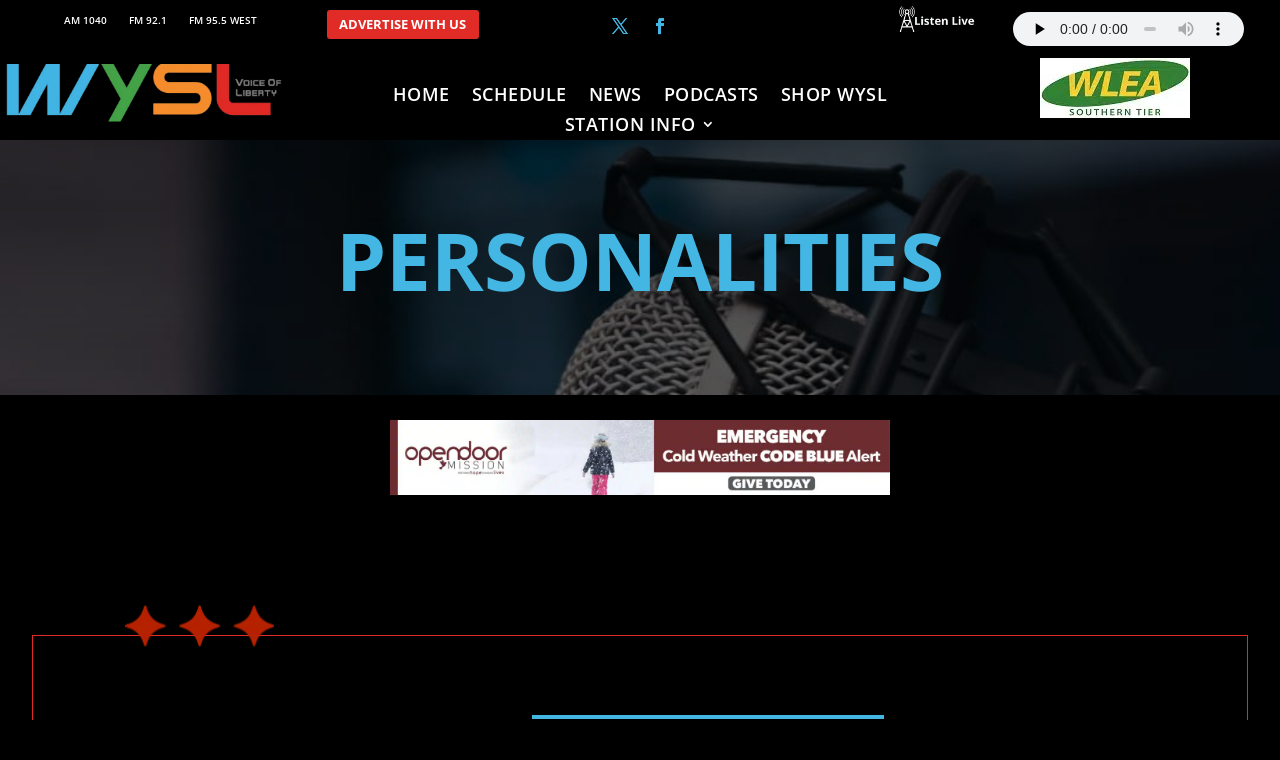

--- FILE ---
content_type: text/html; charset=UTF-8
request_url: https://www.wysl1040.com/wp-admin/admin-ajax.php?action=radio_station_upcoming_shows&instance=1&title=&limit=2&ajax=on&dynamic=0&no_shows=No%20Shows%20Scheduled&hide_empty=0&show_link=1&title_position=right&show_avatar=1&avatar_size=thumbnail&avatar_width=75&show_sched=1&countdown=0&time_format=12&display_hosts=1&link_hosts=1&show_encore=1&widget=0&block=0&id=&for_time=1769046416
body_size: 398
content:
<div id="widget-contents">
<div id="upcoming-shows-shortcode-1" class="upcoming-shows-wrap upcoming-shows-embedded on-air-embedded dj-coming-up-embedded">
<ul class="upcoming-shows-list on-air-upcoming-list">
<li class="upcoming-show on-air-dj">
<div class="upcoming-show-avatar on-air-dj-avatar float-left" style="width:75px;">
<a href="https://www.wysl1040.com/show/the-dana-show/">
<img width="150" height="150" src="https://www.wysl1040.com/wp-content/uploads/2023/06/WYSL-Rochester-News-and-Radio-8-150x150.jpg" class="attachment-thumbnail size-thumbnail" alt="" loading="lazy" />
</a>
</div>
<div class="upcoming-show-title on-air-dj-title">
<a href="https://www.wysl1040.com/show/the-dana-show/">
THE DANA SHOW
</a>
</div>
<div class="upcoming-show-schedule on-air-dj-schedule"><div class="upcoming-show-shift on-air-dj-sched">
<span class="rs-time rs-start-time" data="1769047200" data-format="l, g:i a">Wednesday, 9:00 pm</span>
<span class="rs-sep rs-shift-sep"> - </span>
<span class="rs-time rs-end-time" data="1769058000" data-format="g:i a">12:00 am</span>
</div><div class="show-user-time">
[<span class="rs-time rs-start-time"></span>
<span class="rs-sep rs-shift-sep"> - </span>
<span class="rs-time rs-end-time"></span>]
</div>
</div>
<span class="radio-clear"></span>
</li>
<li class="upcoming-show on-air-dj">
<div class="upcoming-show-avatar on-air-dj-avatar float-left" style="width:75px;">
<a href="https://www.wysl1040.com/show/red-eye-radio/">
<img width="150" height="150" src="https://www.wysl1040.com/wp-content/uploads/2023/05/291876688_414858797344185_8740664654875634547_n-150x150.jpg" class="attachment-thumbnail size-thumbnail" alt="" loading="lazy" />
</a>
</div>
<div class="upcoming-show-title on-air-dj-title">
<a href="https://www.wysl1040.com/show/red-eye-radio/">
Red Eye Radio
</a>
</div>
<div class="upcoming-show-schedule on-air-dj-schedule"><div class="upcoming-show-shift on-air-dj-sched">
<span class="rs-time rs-start-time" data="1769058000" data-format="l, g:i a">Thursday, 12:00 am</span>
<span class="rs-sep rs-shift-sep"> - </span>
<span class="rs-time rs-end-time" data="1769079600" data-format="g:i a">6:00 am</span>
</div><div class="show-user-time">
[<span class="rs-time rs-start-time"></span>
<span class="rs-sep rs-shift-sep"> - </span>
<span class="rs-time rs-end-time"></span>]
</div>
</div>
<span class="radio-clear"></span>
</li>
</ul>
</div>
</div>
<script>instance = parent.document.getElementById('upcoming-shows-widget-1');
if (instance) {instance.style.display = '';}
widget = document.getElementById('widget-contents').innerHTML;
parent.document.getElementById('rs-upcoming-shows-1').innerHTML = widget;
</script>


--- FILE ---
content_type: text/html; charset=UTF-8
request_url: https://www.wysl1040.com/wp-admin/admin-ajax.php?action=radio_station_current_show&instance=1&title=On%20Air%20Now&ajax=on&dynamic=0&no_shows=No%20Show%20Scheduled&hide_empty=0&show_link=1&title_position=right&show_avatar=1&avatar_width=75&avatar_size=thumbnail&show_sched=1&show_all_sched=1&countdown=0&time_format=12&display_hosts=1&link_hosts=1&show_desc=0&show_playlist=1&show_encore=1&widget=0&block=0&id=&for_time=1769046417
body_size: -4
content:
<div id="widget-contents">
<div id="current-show-shortcode-1" class="current-show-wrap current-show-embedded on-air-embedded dj-on-air-embedded">
<ul class="current-show-list on-air-list">
<li class="current-show on-air-dj">
<div class="current-show-avatar on-air-dj-avatar float-left" style="width:75px;">
<a href="https://www.wysl1040.com/show/2nd-amendment-show/">
<img width="150" height="150" src="https://www.wysl1040.com/wp-content/uploads/2023/06/LOGO-150x150.jpg" class="attachment-thumbnail size-thumbnail" alt="" loading="lazy" />
</a>
</div>
<div class="current-show-title on-air-dj-title">
<a href="https://www.wysl1040.com/show/2nd-amendment-show/">
2nd Amendment Show
</a>
</div>
<div class="current-show-shifts on-air-dj-sched current-shift">
<span class="rs-time rs-start-time" data="1769043600" data-format="l, g:i a">Wednesday, 8:00 pm</span>
<span class="rs-sep rs-shift-sep"> - </span>
<span class="rs-time rs-end-time" data="1769047200" data-format="g:i a">9:00 pm</span>
</div>
<div class="show-user-time">
[<span class="rs-user-time rs-start-time"></span>
<span class="rs-sep rs-shift-sep"> - </span>
<span class="rs-user-time rs-end-time"></span>]
</div>
<span class="radio-clear"></span>
<span class="radio-clear"></span>
</li>
</ul>
</div>
</div>
<script>instance = parent.document.getElementById('current-show-widget-1');
if (instance) {instance.style.display = '';}
widget = document.getElementById('widget-contents').innerHTML;
parent.document.getElementById('rs-current-show-1').innerHTML = widget;
</script>